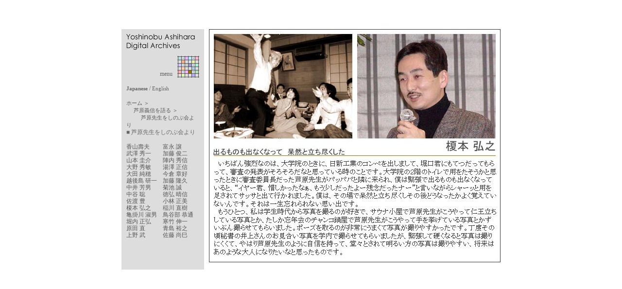

--- FILE ---
content_type: text/html;charset=shift_jis
request_url: https://ashihara.jp/da/html/talk0119j.htm
body_size: 24040
content:
<!DOCTYPE HTML PUBLIC "-//W3C//DTD HTML 4.0 Transitional//EN"><html>
<head>
<title>榎本弘之氏が語る芦原義信先生</title>
<meta http-equiv="Content-Type" content="text/html; charset=shift_jis">
<meta http-equiv="Imagetoolbar" content="no">
<meta http-equiv="Page-Enter" content="revealTrans(duration=1.50,transition=12)">
<link rel="stylesheet" href="ajstyle.css" type="text/css">
<script language="JavaScript" src="ajvsc.js"></script>
</head>
<body bgcolor="#FFFFFF" leftmargin="0" topmargin="0" marginwidth="0" marginheight="0" onLoad="MM_preloadImages('../pics/m01.gif','../pics/m02.gif','../pics/m03.gif','../pics/m04.gif','../pics/m05.gif','../pics/m06.gif','../pics/m07.gif','../pics/m08.gif','../pics/m09.gif','../pics/m10.gif','../pics/m11.gif','../pics/m12.gif','../pics/m13.gif','../pics/m14.gif','../pics/m15.gif','../pics/m16.gif','../pics/m17.gif','../pics/m18.gif','../pics/m99.gif')"> 
<div align="center"> 
  <table width="100%"  border="0" cellspacing="0" cellpadding="0"> 
    <tr> 
      <td height="60" align="left" valign="middle"><img src="../pics/spacer.gif" width="1" height="1"></td> 
    </tr> 
  </table> 
  <table width="780" height="480" border="0" cellpadding="0" cellspacing="0"> 
    <tr> 
      <td width="170" align="left" valign="top"> 
        <table width="170" height="480"  border="0" cellpadding="0" cellspacing="0" bgcolor="#DDDDDD"> 
  <tr> 
    <td height="10" colspan="3" align="left" valign="top"><img src="../pics/spacer.gif" width="1" height="1"></td> 
  </tr> 
  <tr> 
    <td width="10" align="left" valign="top"><img src="../pics/spacer.gif" width="1" height="1"></td> 
    <td width="150" height="460" align="left" valign="top"> 
      <table width="100%" height="100%" border="0" cellspacing="0" cellpadding="0"> 
        <tr> 
          <td height="35" align="left" valign="top"><img src="../pics/hptitle03.gif" width="150" height="35"></td> 
        </tr> 
        <tr> 
          <td height="10" align="left" valign="top"><img src="../pics/spacer.gif" width="1" height="1"></td> 
        </tr> 
        <tr> 
          <td height="45" align="right" valign="top"> 
            <table width="150" height="45" border="0" cellpadding="0" cellspacing="0"> 
              <tr> 
                <td width="95" height="45" align="right" valign="bottom"> 
                  <table width="100%" height="100%" border="0" cellpadding="0" cellspacing="0"> 
                    <tr> 
                      <td height="25" align="right" valign="bottom"><span class="navij" id="mes">&nbsp;</span></td> 
                    </tr> 
                    <tr> 
                      <td height="20" align="right" valign="bottom"><span class="menu">menu</span></td> 
                    </tr> 
                  </table> 
                </td> 
                <td width="10" height="45" align="left" valign="top"><img src="../pics/spacer.gif" width="1" height="1"></td> 
                <td width="45" height="45" align="left" valign="top"> 
                  <table width="45" height="45" border="0" cellpadding="0" cellspacing="0" background="../pics/plan-small.gif"> 
                    <tr> 
                      <td colspan="15"><img src="../pics/spacer.gif" width="45" height="1"></td> 
                    </tr> 
                    <tr> 
                      <td colspan="15"><img src="../pics/spacer.gif" width="45" height="1"></td> 
                    </tr> 
                    <tr> 
                        <td><img src="../pics/spacer.gif" width="1" height="6"></td> 
                        <td><img src="../pics/spacer.gif" width="1" height="6"></td> 
                        <td><a href="info00j.htm" target="_self" onMouseOver="MM_swapImage('m15','','../pics/m15.gif',1); mes.innerHTML='ニュース'" onMouseOut="MM_swapImgRestore(); mes.innerHTML='&nbsp;'"><img src="../pics/spacer.gif" name="m15" width="6" height="6" border="0"></a></td> 
                        <td><img src="../pics/spacer.gif" width="1" height="6"></td> 
                        <td><a href="terr0501j.htm" target="_self" onMouseOver="MM_swapImage('mc05','','../pics/m99.gif',1); mes.innerHTML='テラス ５'" onMouseOut="MM_swapImgRestore(); mes.innerHTML='&nbsp;'"><img src="../pics/spacer.gif" name="mc05" width="6" height="6" border="0"></a></td> 
                        <td><img src="../pics/spacer.gif" width="1" height="6"></td> 
                        <td><a href="inqu00j.htm" target="_self" onMouseOver="MM_swapImage('m16','','../pics/m16.gif',1); mes.innerHTML='問合せ'" onMouseOut="MM_swapImgRestore(); mes.innerHTML='&nbsp;'"><img src="../pics/spacer.gif" name="m16" width="6" height="6" border="0"></a></td> 
                        <td><img src="../pics/spacer.gif" width="1" height="6"></td> 
                        <td><a href="link00j.htm" target="_self" onMouseOver="MM_swapImage('m17','','../pics/m17.gif',1); mes.innerHTML='リンク'" onMouseOut="MM_swapImgRestore(); mes.innerHTML='&nbsp;'"><img src="../pics/spacer.gif" name="m17" width="6" height="6" border="0"></a></td> 
                        <td><img src="../pics/spacer.gif" width="1" height="6"></td> 
                        <td><a href="terr0601j.htm" target="_self" onMouseOver="MM_swapImage('mc06','','../pics/m99.gif',1); mes.innerHTML='テラス ６'" onMouseOut="MM_swapImgRestore(); mes.innerHTML='&nbsp;'"><img src="../pics/spacer.gif" name="mc06" width="6" height="6" border="0"></a></td> 
                        <td><img src="../pics/spacer.gif" width="1" height="6"></td> 
                        <td><a href="site00j.htm" target="_self" onMouseOver="MM_swapImage('m18','','../pics/m18.gif',1); mes.innerHTML='サイトマップ'" onMouseOut="MM_swapImgRestore(); mes.innerHTML='&nbsp;'"><img src="../pics/spacer.gif" name="m18" width="6" height="6" border="0"></a></td> 
                        <td><img src="../pics/spacer.gif" width="1" height="6"></td> 
                        <td><img src="../pics/spacer.gif" width="1" height="6"></td> 
                      </tr> 
                      <tr> 
                        <td colspan="15"><img src="../pics/spacer.gif" width="45" height="1"></td> 
                      </tr> 
                      <tr> 
                        <td><img src="../pics/spacer.gif" width="1" height="6"></td> 
                        <td><img src="../pics/spacer.gif" width="1" height="6"></td> 
                        <td><a href="../index.html" target="_self" onMouseOver="mes.innerHTML='ホーム'" onMouseOut="mes.innerHTML='&nbsp;'"><img src="../pics/spacer.gif" name="m00" width="6" height="6" border="0"></a></td> 
                        <td><img src="../pics/spacer.gif" width="1" height="6"></td> 
                        <td><a href="part00j.htm" target="_self" onMouseOver="MM_swapImage('m13','','../pics/m13.gif',1); mes.innerHTML='謝　辞'" onMouseOut="MM_swapImgRestore(); mes.innerHTML='&nbsp;'"><img src="../pics/spacer.gif" name="m13" width="6" height="6" border="0"></a></td> 
                        <td><img src="../pics/spacer.gif" width="1" height="6"></td> 
                        <td><a href="../index.html" target="_self" onMouseOver="mes.innerHTML='ホーム'" onMouseOut="mes.innerHTML='&nbsp;'"><img src="../pics/spacer.gif" name="m00" width="6" height="6" border="0"></a></td> 
                        <td><img src="../pics/spacer.gif" width="1" height="6"></td> 
                        <td><a href="../index.html" target="_self" onMouseOver="mes.innerHTML='ホーム'" onMouseOut="mes.innerHTML='&nbsp;'"><img src="../pics/spacer.gif" name="m00" width="6" height="6" border="0"></a></td> 
                        <td><img src="../pics/spacer.gif" width="1" height="6"></td> 
                        <td><a href="coff00j.htm" target="_self" onMouseOver="MM_swapImage('m14','','../pics/m14.gif',1); mes.innerHTML='コーヒーブレイク'" onMouseOut="MM_swapImgRestore(); mes.innerHTML='&nbsp;'"><img src="../pics/spacer.gif" name="m14" width="6" height="6" border="0"></a></td> 
                        <td><img src="../pics/spacer.gif" width="1" height="6"></td> 
                        <td><a href="../index.html" target="_self" onMouseOver="mes.innerHTML='ホーム'" onMouseOut="mes.innerHTML='&nbsp;'"><img src="../pics/spacer.gif" name="m00" width="6" height="6" border="0"></a></td> 
                        <td><img src="../pics/spacer.gif" width="1" height="6"></td> 
                        <td><img src="../pics/spacer.gif" width="1" height="6"></td> 
                      </tr> 
                      <tr> 
                        <td colspan="15"><img src="../pics/spacer.gif" width="45" height="1"></td> 
                      </tr> 
                      <tr> 
                        <td><img src="../pics/spacer.gif" width="1" height="6"></td> 
                        <td><img src="../pics/spacer.gif" width="1" height="6"></td> 
                        <td><a href="act00j.htm" target="_self" onMouseOver="MM_swapImage('m09','','../pics/m09.gif',1); mes.innerHTML='文化活動'" onMouseOut="MM_swapImgRestore(); mes.innerHTML='&nbsp;'"><img src="../pics/spacer.gif" name="m09" width="6" height="6" border="0"></a></td> 
                        <td><img src="../pics/spacer.gif" width="1" height="6"></td> 
                        <td><a href="terr0301j.htm" target="_self" onMouseOver="MM_swapImage('mc03','','../pics/m99.gif',1); mes.innerHTML='テラス ３'" onMouseOut="MM_swapImgRestore(); mes.innerHTML='&nbsp;'"><img src="../pics/spacer.gif" name="mc03" width="6" height="6" border="0"></a></td> 
                        <td><img src="../pics/spacer.gif" width="1" height="6"></td> 
                        <td><a href="void00j.htm" target="_self" onMouseOver="MM_swapImage('m10','','../pics/m10.gif',1); mes.innerHTML='空　室'" onMouseOut="MM_swapImgRestore(); mes.innerHTML='&nbsp;'"><img src="../pics/spacer.gif" name="m10" width="6" height="6" border="0"></a></td> 
                        <td><img src="../pics/spacer.gif" width="1" height="6"></td> 
                        <td><a href="void00j.htm" target="_self" onMouseOver="MM_swapImage('m11','','../pics/m11.gif',1); mes.innerHTML='空　室'" onMouseOut="MM_swapImgRestore(); mes.innerHTML='&nbsp;'"><img src="../pics/spacer.gif" name="m11" width="6" height="6" border="0"></a></td> 
                        <td><img src="../pics/spacer.gif" width="1" height="6"></td> 
                        <td><a href="terr0401j.htm" target="_self" onMouseOver="MM_swapImage('mc04','','../pics/m99.gif',1); mes.innerHTML='テラス ４'" onMouseOut="MM_swapImgRestore(); mes.innerHTML='&nbsp;'"><img src="../pics/spacer.gif" name="mc04" width="6" height="6" border="0"></a></td> 
                        <td><img src="../pics/spacer.gif" width="1" height="6"></td> 
                        <td><a href="video00j.htm" target="_self" onMouseOver="MM_swapImage('m12','','../pics/m12.gif',1); mes.innerHTML='ビデオ'" onMouseOut="MM_swapImgRestore(); mes.innerHTML='&nbsp;'"><img src="../pics/spacer.gif" name="m12" width="6" height="6" border="0"></a></td> 
                        <td><img src="../pics/spacer.gif" width="1" height="6"></td> 
                        <td><img src="../pics/spacer.gif" width="1" height="6"></td> 
                      </tr> 
                      <tr> 
                        <td colspan="15"><img src="../pics/spacer.gif" width="45" height="1"></td> 
                      </tr> 
                      <tr> 
                        <td><img src="../pics/spacer.gif" width="1" height="6"></td> 
                        <td><img src="../pics/spacer.gif" width="1" height="6"></td> 
                        <td><a href="../index.html" target="_self" onMouseOver="mes.innerHTML='ホーム'" onMouseOut="mes.innerHTML='&nbsp;'"><img src="../pics/spacer.gif" name="m00" width="6" height="6" border="0"></a></td> 
                        <td><img src="../pics/spacer.gif" width="1" height="6"></td> 
                        <td><a href="books00j.htm" target="_self" onMouseOver="MM_swapImage('m07','','../pics/m07.gif',1); mes.innerHTML='著　書'" onMouseOut="MM_swapImgRestore(); mes.innerHTML='&nbsp;'"><img src="../pics/spacer.gif" name="m07" width="6" height="6" border="0"></a></td> 
                        <td><img src="../pics/spacer.gif" width="1" height="6"></td> 
                        <td><a href="../index.html" target="_self" onMouseOver="mes.innerHTML='ホーム'" onMouseOut="mes.innerHTML='&nbsp;'"><img src="../pics/spacer.gif" name="m00" width="6" height="6" border="0"></a></td> 
                        <td><img src="../pics/spacer.gif" width="1" height="6"></td> 
                        <td><a href="../index.html" target="_self" onMouseOver="mes.innerHTML='ホーム'" onMouseOut="mes.innerHTML='&nbsp;'"><img src="../pics/spacer.gif" name="m00" width="6" height="6" border="0"></a></td> 
                        <td><img src="../pics/spacer.gif" width="1" height="6"></td> 
                        <td><a href="pub00j.htm" target="_self" onMouseOver="MM_swapImage('m08','','../pics/m08.gif',1); mes.innerHTML='掲載誌紙'" onMouseOut="MM_swapImgRestore(); mes.innerHTML='&nbsp;'"><img src="../pics/spacer.gif" name="m08" width="6" height="6" border="0"></a></td> 
                        <td><img src="../pics/spacer.gif" width="1" height="6"></td> 
                        <td><a href="../index.html" target="_self" onMouseOver="mes.innerHTML='ホーム'" onMouseOut="mes.innerHTML='&nbsp;'"><img src="../pics/spacer.gif" name="m00" width="6" height="6" border="0"></a></td> 
                        <td><img src="../pics/spacer.gif" width="1" height="6"></td> 
                        <td><img src="../pics/spacer.gif" width="1" height="6"></td> 
                      </tr> 
                      <tr> 
                        <td colspan="15"><img src="../pics/spacer.gif" width="45" height="1"></td> 
                      </tr> 
                      <tr> 
                        <td><img src="../pics/spacer.gif" width="1" height="6"></td> 
                        <td><img src="../pics/spacer.gif" width="1" height="6"></td> 
                        <td><a href="bio00j.htm" target="_self" onMouseOver="MM_swapImage('m03','','../pics/m03.gif',1); mes.innerHTML='わが軌跡を語る'" onMouseOut="MM_swapImgRestore(); mes.innerHTML='&nbsp;'"><img src="../pics/spacer.gif" name="m03" width="6" height="6" border="0"></a></td> 
                        <td><img src="../pics/spacer.gif" width="1" height="6"></td> 
                        <td><a href="terr0101j.htm" target="_self" onMouseOver="MM_swapImage('mc01','','../pics/m99.gif',1); mes.innerHTML='テラス １'" onMouseOut="MM_swapImgRestore(); mes.innerHTML='&nbsp;'"><img src="../pics/spacer.gif" name="mc01" width="6" height="6" border="0"></a></td> 
                        <td><img src="../pics/spacer.gif" width="1" height="6"></td> 
                        <td><a href="lect00j.htm" target="_self" onMouseOver="MM_swapImage('m04','','../pics/m04.gif',1); mes.innerHTML='東大最終講義'" onMouseOut="MM_swapImgRestore(); mes.innerHTML='&nbsp;'"><img src="../pics/spacer.gif" name="m04" width="6" height="6" border="0"></a></td> 
                        <td><img src="../pics/spacer.gif" width="1" height="6"></td> 
                        <td><a href="talk00j.htm" target="_self" onMouseOver="MM_swapImage('m05','','../pics/m05.gif',1); mes.innerHTML='芦原義信を語る'" onMouseOut="MM_swapImgRestore(); mes.innerHTML='&nbsp;'"><img src="../pics/m05.gif" name="m05" width="6" height="6" border="0"></a></td> 
                        <td><img src="../pics/spacer.gif" width="1" height="6"></td> 
                        <td><a href="terr0201j.htm" target="_self" onMouseOver="MM_swapImage('mc02','','../pics/m99.gif',1); mes.innerHTML='テラス ２'" onMouseOut="MM_swapImgRestore(); mes.innerHTML='&nbsp;'"><img src="../pics/spacer.gif" name="mc02" width="6" height="6" border="0"></a></td> 
                        <td><img src="../pics/spacer.gif" width="1" height="6"></td> 
                        <td><a href="work00j.htm" target="_self" onMouseOver="MM_swapImage('m06','','../pics/m06.gif',1); mes.innerHTML='年　譜'" onMouseOut="MM_swapImgRestore(); mes.innerHTML='&nbsp;'"><img src="../pics/spacer.gif" name="m06" width="6" height="6" border="0"></a></td> 
                        <td><img src="../pics/spacer.gif" width="1" height="6"></td> 
                        <td><img src="../pics/spacer.gif" width="1" height="6"></td> 
                      </tr> 
                      <tr> 
                        <td colspan="15"><img src="../pics/spacer.gif" width="45" height="1"></td> 
                      </tr> 
                      <tr> 
                        <td><img src="../pics/spacer.gif" width="1" height="6"></td> 
                        <td><img src="../pics/spacer.gif" width="1" height="6"></td> 
                        <td><a href="../index.html" target="_self" onMouseOver="mes.innerHTML='ホーム'" onMouseOut="mes.innerHTML='&nbsp;'"><img src="../pics/spacer.gif" name="m00" width="6" height="6" border="0"></a></td> 
                        <td><img src="../pics/spacer.gif" width="1" height="6"></td> 
                        <td><a href="intr00j.htm" target="_self" onMouseOver="MM_swapImage('m01','','../pics/m01.gif',1); mes.innerHTML='ご挨拶'" onMouseOut="MM_swapImgRestore(); mes.innerHTML='&nbsp;'"><img src="../pics/spacer.gif" name="m01" width="6" height="6" border="0"></a></td> 
                        <td><img src="../pics/spacer.gif" width="1" height="6"></td> 
                        <td><a href="../index.html" target="_self" onMouseOver="mes.innerHTML='ホーム'" onMouseOut="mes.innerHTML='&nbsp;'"><img src="../pics/spacer.gif" name="m00" width="6" height="6" border="0"></a></td> 
                        <td><img src="../pics/spacer.gif" width="1" height="6"></td> 
                        <td><a href="../index.html" target="_self" onMouseOver="mes.innerHTML='ホーム'" onMouseOut="mes.innerHTML='&nbsp;'"><img src="../pics/spacer.gif" name="m00" width="6" height="6" border="0"></a></td> 
                        <td><img src="../pics/spacer.gif" width="1" height="6"></td> 
                        <td><a href="arch00j.htm" target="_self" onMouseOver="MM_swapImage('m02','','../pics/m02.gif',1); mes.innerHTML='建築作品'" onMouseOut="MM_swapImgRestore(); mes.innerHTML='&nbsp;'"><img src="../pics/spacer.gif" name="m02" width="6" height="6" border="0"></a></td> 
                        <td><img src="../pics/spacer.gif" width="1" height="6"></td> 
                        <td><a href="../index.html" target="_self" onMouseOver="mes.innerHTML='ホーム'" onMouseOut="mes.innerHTML='&nbsp;'"><img src="../pics/spacer.gif" name="m00" width="6" height="6" border="0"></a></td> 
                        <td><img src="../pics/spacer.gif" width="1" height="6"></td> 
                        <td><img src="../pics/spacer.gif" width="1" height="6"></td> 
                      </tr> 
                    <tr> 
                      <td colspan="15"><img src="../pics/spacer.gif" width="45" height="1"></td> 
                    </tr> 
                    <tr> 
                      <td colspan="15"><img src="../pics/spacer.gif" width="45" height="1"></td> 
                    </tr> 
                  </table> 
                </td> 
              </tr> 
            </table> 
          </td> 
        </tr> 
        <tr> 
          <td height="15" align="left" valign="top"><img src="../pics/spacer.gif" width="1" height="1"></td> 
        </tr> 
        <tr> 
          <td width="100%" height="30" align="left" valign="top"><span class="jeoff">Japanese</span><span class="menu">&nbsp;/&nbsp;</span><a href="../indexe.html" target="_self" class="je">English</a></td> 
        </tr> 
        <tr> 
          <td height="45" align="left" valign="top"><a href="../index.html" class="menuj" onMouseOut="this.style.color='#666666'" onMouseOver="this.style.color='#990066'">ホーム</a><span class="menuj">&nbsp;＞</span><br> 
            <img src="../pics/spacer.gif" width="15" height="1"><a href="talk00j.htm" class="menuj" onMouseOut="this.style.color='#666666'" onMouseOver="this.style.color='#CC9900'">芦原義信を語る</a><span class="menuj">&nbsp;＞</span><br> 
            <img src="../pics/spacer.gif" width="30" height="1"><a href="talk01j.htm" class="menuj" onMouseOut="this.style.color='#666666'" onMouseOver="this.style.color='#CC9900'">芦原先生をしのぶ会より</a></td> 
        </tr> 
        <tr> 
          <td height="30" align="left" valign="top"><span class="stitlej">■&nbsp;芦原先生をしのぶ会より</span></td> 
        </tr> 
        <tr> 
          <td height="220" align="left" valign="top"> 
            <table width="100%" height="100%"  border="0" cellspacing="0" cellpadding="0"> 
              <tr> 
                <td align="left" valign="top"><a href="talk0101j.htm" class="txtj">香山壽夫</span></a><br> 
                  <a href="talk0103j.htm" class="txtj">武澤 秀一</a><br> 
                  <a href="talk0105j.htm" class="txtj">山本 圭介</a><br> 
                  <a href="talk0107j.htm" class="txtj">大野 秀敏</a><br> 
                  <a href="talk0109j.htm" class="txtj">大田 純穂</a><br> 
                  <a href="talk0111j.htm" class="txtj">越後島 研一</a><br> 
                  <a href="talk0113j.htm" class="txtj">中井 芳男</a><br> 
                  <a href="talk0115j.htm" class="txtj">中谷 聡</a><br> 
                  <a href="talk0117j.htm" class="txtj">佐渡 豊</a><br> 
                  <a href="talk0119j.htm" class="txtj">榎本 弘之</a><br> 
                  <a href="talk0121j.htm" class="txtj">亀掛川 淑男</a><br> 
                  <a href="talk0123j.htm" class="txtj">堀内 正弘</a><br> 
                  <a href="talk0125j.htm" class="txtj">原田 直</a><br> 
                  <a href="talk0127j.htm" class="txtj">上野 武</a><br> 
                </td> 
                <td align="left" valign="top"><a href="talk0102j.htm" class="txtj">富永 譲</span></a><br> 
                  <a href="talk0104j.htm" class="txtj">加藤 俊二</a><br> 
                  <a href="talk0106j.htm" class="txtj">陣内 秀信</a><br> 
                  <a href="talk0108j.htm" class="txtj">湯澤 正信</a><br> 
                  <a href="talk0110j.htm" class="txtj">今倉 章好</a><br> 
                  <a href="talk0112j.htm" class="txtj">加藤 隆久</a><br> 
                  <a href="talk0114j.htm" class="txtj">菊池 誠</a><br> 
                  <a href="talk0116j.htm" class="txtj">徳弘 晴信</a><br> 
                  <a href="talk0118j.htm" class="txtj">小林 正美</a><br> 
                  <a href="talk0120j.htm" class="txtj">稲川 直樹</a><br> 
                  <a href="talk0122j.htm" class="txtj">鳥谷部 恭通</a><br> 
                  <a href="talk0124j.htm" class="txtj">寒竹 伸一</a><br> 
                  <a href="talk0126j.htm" class="txtj">青島 裕之</a><br> 
                  <a href="talk0128j.htm" class="txtj">佐藤 尚巳</a><br> 
                </td> 
              </tr> 
            </table> 
          </td> 
        </tr> 
        <tr> 
          <td width="100%" height="30" align="left" valign="bottom"><span class="body"> 
            <script language="JavaScript">
                    <!--
                    WriteCRR();
                    //-->
                    </script> 
            </span></td> 
        </tr> 
      </table> 
    </td> 
    <td height="10" align="left" valign="top"><img src="../pics/spacer.gif" width="1" height="1"></td> 
  </tr> 
  <tr> 
    <td height="10" colspan="3" align="left" valign="top"><img src="../pics/spacer.gif" width="1" height="1"></td> 
  </tr> 
</table>
      </td> 
	  <td width="10" align="left" valign="top"><img src="../pics/spacer.gif" width="1" height="1"></td> 
      <td width="600" align="left" valign="top"><img src="../pics/talk0119f.jpg" width="600" height="480"></td> 
    </tr> 
  </table> 
</div> 
</body>
</html>


--- FILE ---
content_type: text/css
request_url: https://ashihara.jp/da/html/ajstyle.css
body_size: 9347
content:
.body {
	FONT-SIZE: 12px;
	COLOR: #666666;
	LINE-HEIGHT: normal;
	FONT-FAMILY: serif, "Times New Roman", Times;
	TEXT-DECORATION: none
}
.head {
	FONT-SIZE: 14px;
	COLOR: #666666;
	LINE-HEIGHT: normal;
	FONT-FAMILY: Verdana, Arial, Helvetica, sans-serif;
	TEXT-DECORATION: none;
	FONT-STYLE: normal;
	FONT-WEIGHT: bold;
}
.menu {
	FONT-SIZE: 12px;
	COLOR: #666666;
	LINE-HEIGHT: normal;
	FONT-FAMILY: serif, "Times New Roman", Times;
	TEXT-DECORATION: none;
}
a.menu {
	FONT-SIZE: 12px;
	COLOR: #666666;
	LINE-HEIGHT: normal;
	FONT-FAMILY: serif, "Times New Roman", Times;
	TEXT-DECORATION: none;
}
a.menu:hover {
	COLOR: #0000FF;
	TEXT-DECORATION: none;
}
.menuoff {
	FONT-SIZE: 12px;
	COLOR: #666666;
	LINE-HEIGHT: normal;
	FONT-FAMILY: serif, "Times New Roman", Times;
	TEXT-DECORATION: none;
	font-weight: bold;
}
.navi {
	FONT-SIZE: 12px;
	COLOR: #666666;
	LINE-HEIGHT: 1.5em;
	FONT-FAMILY: serif, "Times New Roman", Times;
	TEXT-DECORATION: none;
}
.je {
	FONT-SIZE: 11px;
	COLOR: #666666;
	LINE-HEIGHT: 1.2em;
	FONT-FAMILY: serif, "Times New Roman", Times;
	TEXT-DECORATION: none;
}
a.je {
	FONT-SIZE: 11px;
	COLOR: #666666;
	LINE-HEIGHT: 1.2em;
	FONT-FAMILY: serif, "Times New Roman", Times;
	TEXT-DECORATION: none;
}
a.je:hover {
	COLOR: #FF0000;
	TEXT-DECORATION: none;
}
.jeoff {
	FONT-SIZE: 11px;
	COLOR: #666666;
	LINE-HEIGHT: 1.2em;
	FONT-FAMILY: serif, "Times New Roman", Times;
	TEXT-DECORATION: none;
	font-weight: bold;
}
.ttitle {  
	FONT-SIZE: 14px;
	COLOR: #666666;
	LINE-HEIGHT: 2.0em;
	FONT-FAMILY: Verdana, Arial, Helvetica, sans-serif;
	TEXT-DECORATION: none;
	FONT-WEIGHT: bold;
}
.title {  
	FONT-SIZE: 13px;
	COLOR: #666666;
	LINE-HEIGHT: 1.5em;
	FONT-FAMILY: Verdana, Arial, Helvetica, sans-serif;
	TEXT-DECORATION: none;
	FONT-WEIGHT: bold;
	FONT-STYLE: italic;
}
.stitle {  
	FONT-SIZE: 12px;
	COLOR: #666666;
	LINE-HEIGHT: normal;
	FONT-FAMILY: Verdana, Arial, Helvetica, sans-serif;
	TEXT-DECORATION: none;
	FONT-WEIGHT: bold;
}
.ptitle {  
	FONT-SIZE: 12px;
	COLOR: #555555;
	LINE-HEIGHT: normal;
	FONT-FAMILY: Verdana, Arial, Helvetica, sans-serif;
	TEXT-DECORATION: none;
	FONT-WEIGHT: bold;
}
.txt {
	FONT-SIZE: 10pt;
	COLOR: #555555;
	LINE-HEIGHT: 1.2em;
	FONT-FAMILY: sans-serif, Arial, Helvetica;
	TEXT-DECORATION: none
}
a.txt {
	FONT-SIZE: 10pt;
	COLOR: #555555;
	LINE-HEIGHT: 1.2em;
	FONT-FAMILY: sans-serif, Arial, Helvetica;
	TEXT-DECORATION: none;
}
a.txt:hover {
	COLOR: #0000FF;
	TEXT-DECORATION: none;
}
.utxt {
	FONT-SIZE: 10pt;
	COLOR: #555555;
	LINE-HEIGHT: 1.5em;
	FONT-FAMILY: sans-serif, Arial, Helvetica;
	TEXT-DECORATION: none
}
a.utxt {
	FONT-SIZE: 10pt;
	COLOR: #3333FF;
	LINE-HEIGHT: 1.5em;
	FONT-FAMILY: sans-serif, Arial, Helvetica;
	TEXT-DECORATION: none;
	FONT-WEIGHT: bold;
}
a.utxt:hover {
	COLOR: #009900;
	TEXT-DECORATION: none;
}
.pn {
	FONT-SIZE: 12px;
	COLOR: #666666;
	LINE-HEIGHT: 2.0em;
	FONT-FAMILY: Verdana, Arial, Helvetica, sans-serif;
	TEXT-DECORATION: none;
}
a.pn {
	FONT-SIZE: 12px;
	COLOR: #000099;
	LINE-HEIGHT: 2.0em;
	FONT-FAMILY: Verdana, Arial, Helvetica, sans-serif;
	TEXT-DECORATION: none;
}
a.pn:hover {
	COLOR: #009900;
	TEXT-DECORATION: none;
}
.pnoff {
	FONT-SIZE: 12px;
	COLOR: #666666;
	LINE-HEIGHT: 2.0em;
	FONT-FAMILY: Verdana, Arial, Helvetica, sans-serif;
	TEXT-DECORATION: none;
	FONT-WEIGHT: bold;
}
.gtxt {
	FONT-SIZE: 9pt;
	COLOR: #444444;
	LINE-HEIGHT: 1.2em;
	FONT-FAMILY: serif, "Times New Roman", Times;
	TEXT-DECORATION: none;
	FONT-PITCH: auto;
}
a.gtxt {
	FONT-SIZE: 9pt;
	COLOR: #3333FF;
	LINE-HEIGHT: 1.2em;
	FONT-FAMILY: serif, "Times New Roman", Times;
	TEXT-DECORATION: none;
}
a.gtxt:hover {
	COLOR: #009900;
	TEXT-DECORATION: none;
}
.stxt {
	FONT-SIZE: 10pt;
	COLOR: #444444;
	LINE-HEIGHT: 1.2em;
	FONT-FAMILY: sans-serif, Arial, Helvetica;
	TEXT-DECORATION: none;
	FONT-PITCH: auto;
}
a.stxt {
	FONT-SIZE: 10pt;
	COLOR: #3333FF;
	LINE-HEIGHT: 1.2em;
	FONT-FAMILY: sans-serif, Arial, Helvetica;
	TEXT-DECORATION: none;
}
a.stxt:hover {
	COLOR: #009900;
	TEXT-DECORATION: none;
}
.sitet {
	FONT-SIZE: 10pt;
	COLOR: #444444;
	LINE-HEIGHT: 1.5em;
	FONT-FAMILY: sans-serif, Arial, Helvetica;
	TEXT-DECORATION: none;
	FONT-PITCH: auto;
}
a.sitet:link {
	FONT-SIZE: 10pt;
	COLOR: #3333FF;
	LINE-HEIGHT: 1.5em;
	FONT-FAMILY: sans-serif, Arial, Helvetica;
	TEXT-DECORATION: none;
}
a.sitet:visited {
	COLOR: #993366;
	TEXT-DECORATION: none;
}
a.sitet:hover {
	COLOR: #336600;
	TEXT-DECORATION: none;
}
.sites {
	FONT-SIZE: 9pt;
	COLOR: #444444;
	LINE-HEIGHT: 1.5em;
	FONT-FAMILY: sans-serif, Arial, Helvetica;
	TEXT-DECORATION: none;
	FONT-PITCH: auto;
}
a.sites:link {
	FONT-SIZE: 9pt;
	COLOR: #3333FF;
	LINE-HEIGHT: 1.5em;
	FONT-FAMILY: sans-serif, Arial, Helvetica;
	TEXT-DECORATION: none;
}
a.sites:visited {
	COLOR: #993366;
	TEXT-DECORATION: none;
}
a.sites:hover {
	COLOR: #336600;
	TEXT-DECORATION: none;
}
.bodyj {
	FONT-SIZE: 12px;
	COLOR: #555555;
	LINE-HEIGHT: 1.5em;
	FONT-FAMILY: "ＭＳ Ｐゴシック", "Osaka";
	TEXT-DECORATION: none
}
.headj {
	FONT-SIZE: 16px;
	COLOR: #7C7C7C;
	LINE-HEIGHT: normal;
	FONT-FAMILY: "ＭＳ Ｐゴシック", "Osaka";
	TEXT-DECORATION: none;
	FONT-STYLE: normal;
	FONT-WEIGHT: bold;
}
.menuj {
	FONT-SIZE: 11px;
	COLOR: #555555;
	LINE-HEIGHT: normal;
	FONT-FAMILY: "ＭＳ Ｐゴシック", "Osaka";
	TEXT-DECORATION: none;
}
a.menuj {
	FONT-SIZE: 11px;
	COLOR: #555555;
	LINE-HEIGHT: normal;
	FONT-FAMILY: "ＭＳ Ｐゴシック", "Osaka";
	TEXT-DECORATION: none;
}
a.menuj:hover {
	COLOR: #0000FF;
	TEXT-DECORATION: none;
}
.menuoffj {
	FONT-SIZE: 11px;
	COLOR: #0000FF;
	LINE-HEIGHT: normal;
	FONT-FAMILY: "ＭＳ Ｐゴシック", "Osaka";
	TEXT-DECORATION: none;
}
.navij {
	FONT-SIZE: 10px;
	COLOR: #555555;
	LINE-HEIGHT: 1.5em;
	FONT-FAMILY: "ＭＳ Ｐゴシック", Osaka, "ヒラギノ角ゴ Pro W3";
	TEXT-DECORATION: none;
}
.ttitlej {  
	FONT-SIZE: 14px;
	COLOR: #666666;
	LINE-HEIGHT: 2em;
	FONT-FAMILY: "ＭＳ Ｐゴシック", "Osaka";
	TEXT-DECORATION: none;
	FONT-WEIGHT: bold;
}
.titlej {  
	FONT-SIZE: 13px;
	COLOR: #666666;
	LINE-HEIGHT: 1.5em;
	FONT-FAMILY: "ＭＳ Ｐゴシック", "Osaka";
	TEXT-DECORATION: none;
	FONT-WEIGHT: bold;
	FONT-STYLE: italic;
}
.stitlej {  
	FONT-SIZE: 12px;
	COLOR: #666666;
	LINE-HEIGHT: 1.3em;
	FONT-FAMILY: "ＭＳ Ｐゴシック", "Osaka";
	TEXT-DECORATION: none;
	FONT-WEIGHT: normal;
}
.txtj {
	FONT-SIZE: 12px;
	COLOR: #555555;
	LINE-HEIGHT: 1.2em;
	FONT-FAMILY: "ＭＳ Ｐゴシック", "Osaka";
	TEXT-DECORATION: none
}
a.txtj {
	FONT-SIZE: 12px;
	COLOR: #555555;
	LINE-HEIGHT: 1.2em;
	FONT-FAMILY: "ＭＳ Ｐゴシック", "Osaka";
	TEXT-DECORATION: none;
}
a.txtj:hover {
	COLOR: #0000FF;
	TEXT-DECORATION: none
}
.ntxtj {
	FONT-SIZE: 12px;
	COLOR: #555555;
	LINE-HEIGHT: 1.2em;
	FONT-FAMILY: "ＭＳ ゴシック", "Osaka－等幅";
	TEXT-DECORATION: none
}
a.ntxtj {
	FONT-SIZE: 12px;
	COLOR: #555555;
	LINE-HEIGHT: 1.2em;
	FONT-FAMILY: "ＭＳ ゴシック", "Osaka－等幅";
	TEXT-DECORATION: none;
}
a.ntxtj:hover {
	COLOR: #0000FF;
	TEXT-DECORATION: none
}
.nstxtj {
	FONT-SIZE: 10px;
	COLOR: #555555;
	LINE-HEIGHT: 1.2em;
	FONT-FAMILY: "ＭＳ ゴシック", "Osaka－等幅";
	TEXT-DECORATION: none
}
a.nstxtj {
	FONT-SIZE: 10px;
	COLOR: #555555;
	LINE-HEIGHT: 1.2em;
	FONT-FAMILY: "ＭＳ ゴシック", "Osaka－等幅";
	TEXT-DECORATION: none;
}
a.nstxtj:hover {
	COLOR: #0000FF;
	TEXT-DECORATION: none
}
.utxtj {
	FONT-SIZE: 12px;
	COLOR: #666666;
	LINE-HEIGHT: 1.5em;
	FONT-FAMILY: "ＭＳ Ｐゴシック", "Osaka";
	TEXT-DECORATION: none
}
a.utxtj {
	FONT-SIZE: 12px;
	COLOR: #3333FF;
	LINE-HEIGHT: 1.5em;
	FONT-FAMILY: "ＭＳ Ｐゴシック", "Osaka";
	TEXT-DECORATION: none;
}
a.utxtj:hover {
	COLOR: #009900;
	TEXT-DECORATION: none
}
.gtxtj {
	FONT-SIZE: 12px;
	COLOR: #666666;
	LINE-HEIGHT: 1.1em;
	FONT-FAMILY: "ＭＳ Ｐゴシック", "Osaka";
	TEXT-DECORATION: none
}
a.gtxtj {
	FONT-SIZE: 12px;
	COLOR: #3333FF;
	LINE-HEIGHT: 1.1em;
	FONT-FAMILY: "ＭＳ Ｐゴシック", "Osaka";
	TEXT-DECORATION: none;
}
a.gtxtj:hover {
	COLOR: #009900;
	TEXT-DECORATION: none
}
.ctxtj {
	FONT-SIZE: 10px;
	COLOR: #333333;
	LINE-HEIGHT: 16px;
	FONT-FAMILY: "ＭＳ Ｐゴシック", "Osaka";
	TEXT-DECORATION: none
}
a.ctxtj {
	FONT-SIZE: 10px;
	COLOR: #339933;
	LINE-HEIGHT: 16px;
	FONT-FAMILY: "ＭＳ Ｐゴシック", "Osaka";
	TEXT-DECORATION: none;
}
a.ctxtj:hover {
	COLOR: #339933;
	TEXT-DECORATION: none
}
.ctitlej {
	FONT-SIZE: 12px;
	COLOR: #333333;
	LINE-HEIGHT: 16px;
	FONT-FAMILY: "ＭＳ Ｐゴシック", "Osaka";
	TEXT-DECORATION: none
}
.pnj {
	FONT-SIZE: 10px;
	COLOR: #555555;
	LINE-HEIGHT: 2em;
	FONT-FAMILY: "ＭＳ Ｐゴシック", "Osaka";
	TEXT-DECORATION: none;
}
a.pnj {
	FONT-SIZE: 10px;
	COLOR: #000099;
	LINE-HEIGHT: 2.0em;
	FONT-FAMILY: "ＭＳ Ｐゴシック", "Osaka";
	TEXT-DECORATION: none;
}
a.pnj:hover {
	COLOR: #009900;
	TEXT-DECORATION: none;
}
.pnojff {
	FONT-SIZE: 10px;
	COLOR: #555555;
	LINE-HEIGHT: 2em;
	FONT-FAMILY: "ＭＳ Ｐゴシック", "Osaka";
	TEXT-DECORATION: none;
	FONT-WEIGHT: bold;
}
.sitesj {
	FONT-SIZE: 12px;
	COLOR: #444444;
	LINE-HEIGHT: 1.4em;
	FONT-FAMILY: "ＭＳ Ｐゴシック", "Osaka";
	TEXT-DECORATION: none
}
a.sitesj {
	FONT-SIZE: 12px;
	COLOR: #3333FF;
	LINE-HEIGHT: 1.4em;
	FONT-FAMILY: "ＭＳ Ｐゴシック", "Osaka";
	TEXT-DECORATION: none;
}
a.sitesj:visited {
	COLOR: #993366;
	TEXT-DECORATION: none;
}
a.sitesj:hover {
	COLOR: #336600;
	TEXT-DECORATION: none
}
.itxtj {
	FONT-SIZE: 12px;
	COLOR: #666666;
	LINE-HEIGHT: 1.5em;
	FONT-FAMILY: "ＭＳ Ｐゴシック", "Osaka";
	TEXT-DECORATION: none;
	font-style: italic;
}
